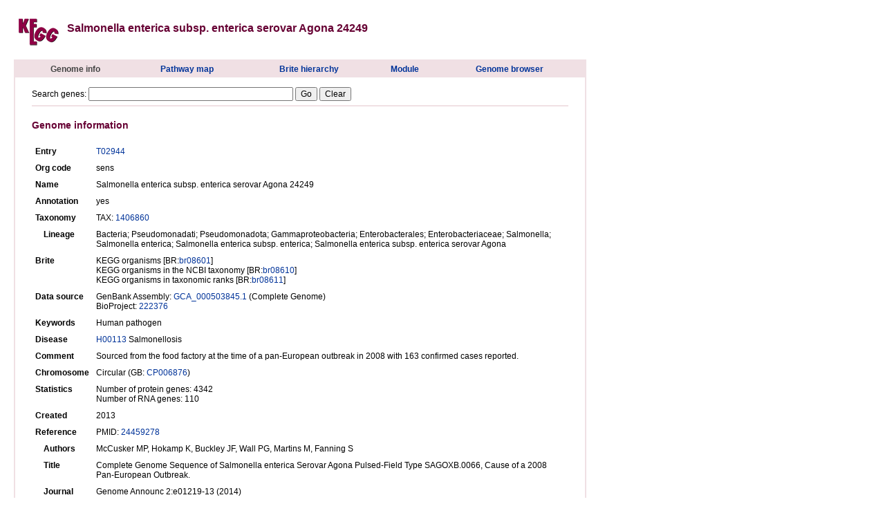

--- FILE ---
content_type: text/html; charset=utf-8
request_url: https://www.kegg.jp/kegg-bin/show_organism?org=sens
body_size: 5762
content:
<!DOCTYPE html
	PUBLIC "-//W3C//DTD XHTML 1.0 Transitional//EN"
	 "http://www.w3.org/TR/xhtml1/DTD/xhtml1-transitional.dtd">
<html xmlns="http://www.w3.org/1999/xhtml" lang="en-US" xml:lang="en-US">
<head>
<title>KEGG GENOME: Salmonella enterica subsp. enterica serovar Agona 24249</title>
<meta name="content" content="text/html; charset=utf-8" />
<meta name="http-equiv" content="Content-Type" />
<link rel="stylesheet" type="text/css" href="/css/kegg2.css" />
<link rel="stylesheet" type="text/css" href="/kegg/js/menubar/menubar.css" />
<style type="text/css">
<!--/* <![CDATA[ */
li,ul {margin-left: 10px;padding: 0px;list-style: none;}
 .object { display: inline; }

/* ]]> */-->
</style>
<script src="/kegg/js/menubar/menubar.js" type="text/JavaScript"></script>
<meta http-equiv="Content-Type" content="text/html; charset=utf-8" />
</head>
<body bgcolor="#ffffff" link="#003399" vlink="#003399">
<table width="820">
<tr>
<td><a href="/kegg/kegg2.html"><img align="middle" alt="KEGG" border="0" src="/Fig/bget/kegg1.gif"></a>&nbsp;&nbsp;&nbsp;<font class="title1">Salmonella enterica subsp. enterica serovar Agona 24249</font></td>
</tr>
</table>

<br>
<table width="820" cellpadding="2" class=frame1>
<tr><td class=td10 nowrap>
 <table width="820">
<tr><td>
<th><font class="current">Genome info</font></th><th><a href="./show_organism?menu_type=pathway_maps&amp;org=sens">Pathway map</a></th><th><a href="./show_organism?menu_type=gene_catalogs&amp;org=sens">Brite hierarchy</a></th><th><a href="./show_organism?menu_type=pathway_modules&amp;org=sens">Module</a></th>  <th><a href="/kegg-bin/show_genome?org=sens">Genome browser</a></th>

</td></tr>
 </table>
</td></tr>

<tr><td>
<!-- start -->
<table width="800" cellpadding="10" align="center">
<tr><td>
<div style="float:left">
<form name="bfind" method="get" action="/dbget-bin/www_bfind_sub">
  Search genes:
  <input type="hidden" name="max_hit" value="1000">
  <input type="hidden" name="dbkey" value="sens">
  <input type="hidden" name="mode" value="bfind">
  <input type="text" size=40 name="keywords">
  <input type="submit" value="Go">
  <input type="reset" value="Clear">
</form>
</div>
<div style="clear:both"></div>
<hr class=frame1>
<h4 class="title10">Genome information</h4><table cellpadding=5 cellspacing=0><tr><td nowrap valign="top"><b>Entry</b></td><td><a href='/entry/gn:T02944'>T02944</a></td></tr>
<tr><td nowrap valign="top"><b>Org code</b></td><td>sens</td></tr>
<tr><td nowrap valign="top"><b>Name</b></td><td>Salmonella enterica subsp. enterica serovar Agona 24249</td></tr>
<tr><td nowrap valign="top"><b>Annotation</b></td><td>yes</td></tr>
<tr><td nowrap valign="top"><b>Taxonomy</b></td><td>TAX: <a href="https://www.ncbi.nlm.nih.gov/Taxonomy/Browser/wwwtax.cgi?mode=Info&id=1406860">1406860</a></td></tr>
<tr><td nowrap valign="top"><b>&nbsp;&nbsp;&nbsp;&nbsp;Lineage</b></td><td>Bacteria; Pseudomonadati; Pseudomonadota; Gammaproteobacteria; Enterobacterales; Enterobacteriaceae; Salmonella; Salmonella enterica; Salmonella enterica subsp. enterica; Salmonella enterica subsp. enterica serovar Agona</td></tr>
<tr><td nowrap valign="top"><b>Brite</b></td><td>KEGG organisms [BR:<a href='/brite/br08601+sens'>br08601</a>]<br/>
            KEGG organisms in the NCBI taxonomy [BR:<a href='/brite/br08610+sens'>br08610</a>]<br/>
            KEGG organisms in taxonomic ranks [BR:<a href='/brite/br08611+sens'>br08611</a>]</td></tr>
<tr><td nowrap valign="top"><b>Data source</b></td><td>GenBank Assembly: <a href="https://www.ncbi.nlm.nih.gov/assembly/GCA_000503845.1">GCA_000503845.1</a> (Complete Genome)<br/>            BioProject: <a href='https://www.ncbi.nlm.nih.gov/bioproject/222376'>222376</a></td></tr>
<tr><td nowrap valign="top"><b>Keywords</b></td><td>Human pathogen</td></tr>
<tr><td nowrap valign="top"><b>Disease</b></td><td><a href='/entry/ds:H00113'>H00113</a>  Salmonellosis</td></tr>
<tr><td nowrap valign="top"><b>Comment</b></td><td>Sourced from the food factory at the time of a pan-European outbreak in 2008 with 163 confirmed cases reported.<br></td></tr>
<tr><td nowrap valign="top"><b>Chromosome</b></td><td>Circular (GB: <a href="https://www.ncbi.nlm.nih.gov/nuccore/CP006876">CP006876</a>)</td></tr>
<tr><td nowrap valign="top"><b>Statistics</b></td><td>Number of protein genes:        4342<br>            Number of RNA genes:             110<br></td></tr>
<tr><td nowrap valign="top"><b>Created</b></td><td>2013</td></tr>
<tr><td nowrap valign="top"><b>Reference</b></td><td>PMID: <a href="https://www.ncbi.nlm.nih.gov/pubmed/24459278">24459278</a></td></tr>
<tr><td nowrap valign="top"><b>&nbsp;&nbsp;&nbsp;&nbsp;Authors</b></td><td>McCusker MP, Hokamp K, Buckley JF, Wall PG, Martins M, Fanning S</td></tr>
<tr><td nowrap valign="top"><b>&nbsp;&nbsp;&nbsp;&nbsp;Title</b></td><td>Complete Genome Sequence of Salmonella enterica Serovar Agona Pulsed-Field Type SAGOXB.0066, Cause of a 2008 Pan-European Outbreak.</td></tr>
<tr><td nowrap valign="top"><b>&nbsp;&nbsp;&nbsp;&nbsp;Journal</b></td><td>Genome Announc 2:e01219-13 (2014)<br/>            DOI: <a href='https://doi.org/10.1128/genomeA.01219-13'>10.1128/genomeA.01219-13</a></td></tr>
</table>
</td></tr>
</table>
<br>
<!-- end -->
</td></tr>

<!--
<tr><td align="center" class=td10>
  <table width=730>
  <tr>
	<th align="left"><a href="/kegg/kegg2.html">KEGG2</a></th>
	<th><a href="/kegg/pathway.html">PATHWAY</a></th>
	<th><a href="/kegg/brite.html">BRITE</a></th>
	<th><a href="/kegg/genes.html">GENES</a></th>
	<th><a href="/kegg/genome.html">GENOME</a></th>
	<th><a href="/kegg/ligand.html">LIGAND</a></th>
	<th><a href="/kegg/disease/">DISEASE</a></th>
	<th><a href="/kegg/drug/">DRUG</a></th>
  </tr>
  </table>
</td></tr>
-->
</table>

</body>
</html>

--- FILE ---
content_type: text/css
request_url: https://www.kegg.jp/kegg/js/menubar/menubar.css
body_size: 1025
content:
.dropdown {
 width:750px;
}
.dropdown, .dropdown * {
 line-height: normal;
 padding-left: 10px;
 margin : 0px;
}
.dropdown ul, .dropdown li {
 width: 90px;  /* ��˥塼���� */
}
.dropdown li {
 width:90px;
 position: relative;
 float: left;
 list-style: none;
 font-size:12px; font-weight:bold; font-family:verdana,arial,helvetica,sans-serif;
 /*text-align: center;*/
}
.dropdown li li {
 background: #f0e0e4;  /* ���֥�˥塼�ط� */
 font-size:10px;
 text-align: left;
}
.dropdown ul {
 visibility: hidden;
 margin: 0px;
 padding: 0px; 
 position: absolute;
 left: -1px;  /* ���֥�˥塼�Υܡ��������򸺻� */
 /*margin-right:auto;*/
}
.dropdown ul ul {
 left: 110px;  /* ��˥塼������Ʊ���� */
 top: -1px;  /* ���֥�˥塼�Υܡ��������򸺻� */
}

.dropdown li:hover > ul {
 visibility: visible;
}
.dropdown a:hover {  /* �ޥ����������뤬��ä��Ȥ� */
}
.dropdown a {
 display: block;
 padding: 2px;
}
.dropdown .missing {
 display: block;
 padding: 2px;
}
.dropdown .current {
 display: block;
 padding: 2px;
}
